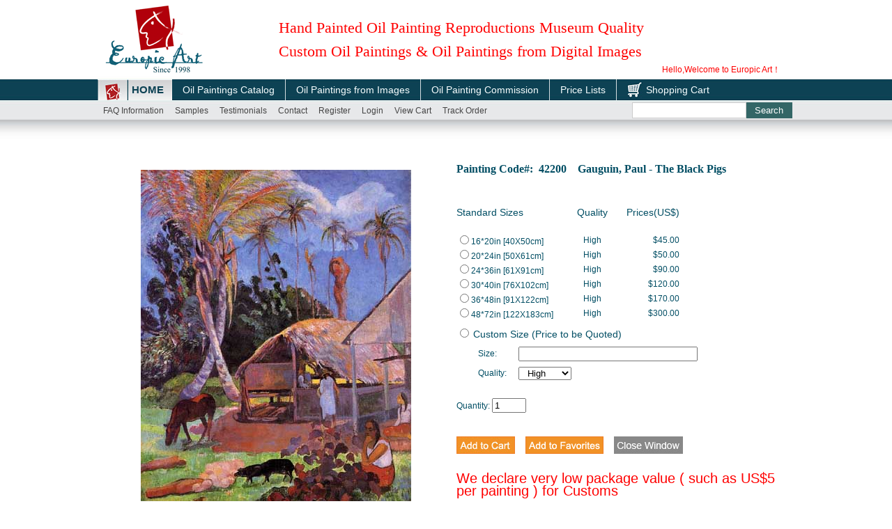

--- FILE ---
content_type: text/html; charset=utf-8
request_url: https://europic-art.com/goods-7539.html
body_size: 8797
content:
<!DOCTYPE html PUBLIC "-//W3C//DTD XHTML 1.0 Strict//EN" "http://www.w3.org/TR/xhtml1/DTD/xhtml1-strict.dtd">
<html xmlns="http://www.w3.org/1999/xhtml">
<head>
<meta http-equiv="Content-Type" content="text/html; charset=utf-8" />
<meta name="Keywords" content="" />
<meta name="Description" content="" />
<title>42200_Impressionism_Catalog_Buy Oil Paintings for Wholesale Price</title>
<meta name="viewport" content="width=device-width, initial-scale=1.0, maximum-scale=1.0, user-scalable=0">
<link rel="shortcut icon" href="favicon.ico" />
<link rel="icon" href="animated_favicon.gif" type="image/gif" />
<link href="themes/oil_paintings/style.css" rel="stylesheet" type="text/css" />
<link href="themes/oil_paintings/style_main.css" rel="stylesheet" type="text/css" />
<link href="themes/oil_paintings/wap20190825.css" rel="stylesheet" type="text/css" />
<script language="javascript"> 
<!--
function killerrors() { 
return true; 
} 
window.onerror = killerrors; 
//-->
</script>
<script type="text/javascript" src="js/common.js"></script><script type="text/javascript" src="js/oil/js1.js"></script> 
</head>
<body>
<script type="text/javascript">
var process_request = "Please waiting...";
</script>
<script type="text/javascript" src="js/jquery.min.js"></script>
<script type="text/javascript">
$(function() {
window.__Object_toJSONString = Object.prototype.toJSONString;
delete Object.prototype.toJSONString;
});
</script>
<script type="text/javascript" src="js/oil/js1.js"></script>
<style>
.Search {background:none;height:auto;overflow:auto}
.Search #keyword{width:68%; border:1px solid #ccc;background:#fff;height: 19px;line-height: 19px;margin-top:0px;text-indent: 2px;}
.Search .btsearch {background:#366; color:#fff; width:28%; margin:0; padding:0; float:left}
@media screen and (min-width: 500px) and (max-device-width:1024px){#images a {width: 24%;}  .goodsbox1 {height:  auto !important;}}
@media screen and (max-width: 800px){ 
.Search {width:90%; padding:0;}
.Search #keyword{margin-top: 0px;margin-left: 0px;height: 25px;line-height: 25px;}
.Search .btsearch {height: 29px;background:#366; color:#fff; width:28%; margin:0; padding:0; float:left}}
</style>
<div class="page-header header">
  <div class="main"> 
	 <div class="logo"><a href="https://europic-art.com/"><img src="themes/oil_paintings/images/logo.gif" alt="oil paintings" /></a></div>
     <div class="top-dh" style="display:none"><a href="user.php?act=register" target="_blank" rel="nofollow">Register</a> | <a href="user.php?act=login" target="_blank" rel="nofollow">Log In</a> | <a href="flow.php" target="_blank" rel="nofollow">Shopping Cart</a></div>
	 <div class="topArea font-t">Hand Painted Oil Painting Reproductions Museum Quality<br>
Custom Oil Paintings & Oil Paintings from Digital Images</div>
	 <div class="Welcome">Hello,Welcome to Europic Art！</div>
  </div>
  
    <!--<div class="nav sj-daohang">
        <ul>
            <li><a href="./">Home</a></li>
            <li><a href="/catalog-oil-paintings-cid1.html"  class="wp_nav_li">Oil Paintings Catalog</a></li>
            <li><a href="/article-13.html"  class="wp_nav_li">Oil Paintings from photos</a></li>
            <li><a href="/article-12.html"  class="wp_nav_li">Commission</a></li>
            <li><a href="/stock-paintings-cid11.html"  class="wp_nav_li">Oil Paintings in Stock</a></li>
            <li><a href="/moulding-oil-paintings-cid13.html"  class="wp_nav_li">Moulding</a></li>
            <li><a href="flow.php"  class="wp_nav_li" target="_blank" >Shopping Cart</a></li>
            
            <div class="clear"></div>
        </ul>
    </div>
    <div class="toggle"> <em></em> <em></em> <em></em> </div>
	<script>
        $(".toggle").click(function(){
            if(!$(".header .nav").hasClass("show")){
                $(".header .nav").addClass("show");
                $(".header .nav").append('<div class="chose"></div>');
                $(".header").css("left","-140px");
                $(".header .nav").css("right","0px");        
                $(".chose").bind("click",function(){
                    $(".header .nav").removeClass("show");
                    $(".header").css("left","0px");
                    $(".header .nav").css("right","-203px"); 
                    $(".chose").unbind().remove();
                });
            }else{
              $(".header .nav").removeClass("show");
              $(".chose").unbind().remove();
              $(".header").css("left","0px");
              $(".header .nav").css("right","-203px"); 
            }
        });
    </script>-->
    
    
</div> 
<div class="globa-nav" style="">
    <div class="shadow"> </div>
    
    <div class="sj-dh" style="display:none;">
    	<ul>
        	<li><a href="./">Home</a></li>
            <li><a href="/catalog-oil-paintings-cid1.html">Catalog</a></li>
            <li><a href="/article-13.html">Oil Paintings from Images</a></li>
            <li><a href="/article-12.html">Oil Painting Commission</a></li>
            <!--<li><a href="/stock-paintings-cid11.html">Stocks</a></li>-->
            <li><a href="/article-7.html">Price Lists</a></li>
            <li><a href="/testimonials.php">Testimonials</a></li><li class=""><a href="#lianxi" rel="nofollow">Contact</a><!--<a href="article-14.html" target="_self">Samples</a>--></li>
        </ul>
        <div style="clear:both;"></div>
    </div>
    
    <div class="block1 clearfix pc-daohang">
   	<div class="fl">
    <span class="home"><a href="./"><font style="color:#0d4254; font-size:15px;">HOME</font></a></span>
    </div>
    
      <div class="allMenu fl"> 
      
		<a href="/catalog-oil-paintings-cid1.html"  class="big" id="m_about" onmouseover="document.getElementById('guideboxA').style.display=''" onmouseout="document.getElementById('guideboxA').style.display='none'">Oil Paintings Catalog</a>
			<a href="/article-13.html"  class="big" >Oil Paintings from Images</a>
			<a href="/article-12.html"  class="big"   >Oil Painting Commission</a>
			<!--<a href="/stock-paintings-cid11.html"  class="big"   >Oil Paintings in Stock</a>-->
			<!--<a href="/moulding-oil-paintings-cid13.html"  class="big" id="m_frame">Moulding</a>-->
            <a href="article-7.html"  class="big">Price Lists</a>
            
    <style>
	  /*.m_oil_tooltip{display:block !important}  */
	</style>
    
<script language="javascript" type="text/javascript"> 
	function showSubLevel(Obj){
		//Obj.className="hover";
		document.getElementById('guidebox'+Obj).style.display='block';  
		$('.m_oil_tooltip').addClass('block3');
		if (Obj == 'C'){
			$('.smenu').addClass('block4');
		}else{
			$('.dmenu').addClass('block4');
		}
	}
	function hideSubLevel(Obj){
		//Obj.className="";
		document.getElementById('guidebox'+Obj).style.display='none';
		$('.m_oil_tooltip').removeClass('block3');
		if (Obj == 'C'){
			$('.smenu').removeClass('block4');
		}else{
			$('.dmenu').removeClass('block4');
		}
	}
</script>
<script type="text/javascript"> 
$(document).ready(function(){
$("#m_about").simpletip({
	content: '<div style=\'position:absolute;background:transparent url() -659px -296px;top:-5px;left:11px;width:60px;height:22px;\'></div><div class=\'box\'><div class="m_in"><table cellspacing=0 cellpadding=0 border=0 style="width:100%;border-collapse:collapse;"><tr style="vertical-align:top"><td><a class="dot" href="abstract-modernism-oil-paintings-cid9.html"><span>Abstract &amp; Modernism</span></a><a class="dot" href="old-masters-oil-paintings-cid3.html"><span>Old Masters I</span></a><a class="dot" href="figures-oil-paintings-cid4.html"><span>Old Masters II</span></a><a class="dot" href="animals-oil-paintings-cid8.html"><span>Animals</span></a><a class="dot" href="flowers-oil-paintings-cid10.html"><span>Flowers</span></a><a class="dot" href="impressionism-oil-paintings-cid7.html"><span>Impressionism</span></a><a class="dot" href="impressionism-figures-oil-paintings-cid2.html"><span>Impressionism Figures</span></a><a class="dot" href="landscape-oil-paintings-cid5.html"><span>Landscape</span></a><a class="dot" href="still-lifes-oil-paintings-cid6.html"><span>Still Lifes</span></a><a class="dot" onmouseover="showSubLevel(\'C\')" onmouseout="hideSubLevel(\'C\')" href="./search.php?Artists="><span>Popular Artists >></span></a><a class="dot" onmouseover="showSubLevel(\'D\')" onmouseout="hideSubLevel(\'D\')" href="./search.php?Artists="><span>Popular Subjects >></span></a></td></tr></table></tr></table></div></div>',
	fixed: true,
	baseClass: 'm_oil_tooltip', 
	position: [0,30],
	focus: true,
	showEffect: 'none',
	hideEffect: 'none',
	showTime: 250,
	hideTime: 0,
	onShow: function(){
		$('#m_about > a.menu_link').addClass('menu_link_hover'); 
		$('#guideboxC').addClass('block');
		$('#guideboxD').addClass('block');
	},
	onHide: function(){
		$('#m_about > a.menu_link').removeClass('menu_link_hover').addClass('menu_link');
		$('#guideboxC').removeClass('block');
		$('#guideboxD').removeClass('block'); 
	}
});
//$("#m_frame").simpletip({
//	content: '<div style=\'position:absolute;background:transparent url() -659px -296px;top:-5px;left:11px;width:60px;height:22px;\'></div><div class=\'box\'><div class="m_in"><table cellspacing=0 cellpadding=0 border=0 style="width:150px;border-collapse:collapse;"><tr style="vertical-align:top"><td><a class="dot" href="/stock-oil-paintings-cid12.html"><span>Stock Frames</span></a><a class="dot" href="/moulding-oil-paintings-cid13.html"><span>Moulding</span></a></td></tr></table></tr></table></div></div>',
//	fixed: true,
//	baseClass: 'm_oil_tooltip2', 
//	position: [0,30],
//	focus: true,
//	showEffect: 'none',
//	hideEffect: 'none',
//	showTime: 250,
//	hideTime: 0,
//	 
//}); 
}); 
</script>
         
     <a href="flow.php" class="big shop_cart" target="_blank" >Shopping Cart</a> 
<div class="smenu" id="guideboxC">
<ul onmouseover="showSubLevel('C')" onmouseout="hideSubLevel('C')"> 
<li><a href="/lawrence-alma-tadema-paintings-info.html"><span>Alma-Tadema</span></a></li>
<li><a href="/jean-beraud-paintings-info.html"><span>Beraud</span></a></li>
<li><a href="/albert-bierstadt-paintings-info.html"><span>Bierstadt</span></a></li>
<li><a href="/eugene-de-blaas-paintings-info.html"><span>Blaas</span></a></li>
<li><a href="/giovanni-boldini-paintings-info.html"><span>Boldini</span></a></li>
<li><a href="/sandro-botticelli-paintings-info.html"><span>Botticelli</span></a></li>
<li><a href="/francois-boucher-paintings-info.html"><span>Boucher</span></a></li>
<li><a href="/eugene-louis-boudin-paintings-info.html"><span>Boudin</span></a></li>
<li><a href="/william-bouguereau-paintings-info.html"><span>Bouguereau</span></a></li>
<li><a href="/alexandre-cabanel-paintings-info.html"><span>Cabanel</span></a></li>
<li><a href="/canaletto-paintings-info.html"><span>Canaletto</span></a></li>
<li><a href="/caravaggio-paintings-info.html"><span>Caravaggio</span></a></li>
<li><a href="/mary-cassatt-paintings-info.html"><span>Cassatt</span></a></li>
<li><a href="/paul-cezanne-paintings-info.html"><span>Cezanne</span></a></li>
<li><a href="/chardin-paintings-info.html"><span>Chardin</span></a></li>
<li><a href="/william-merritt-chase-paintings-info.html"><span>Chase</span></a></li>
<li><a href="/john-constable-paintings-info.html"><span>Constable</span></a></li>
<li><a href="/thomas-sidney-cooper-oil-paintings-info.html"><span>Cooper</span></a></li>
<li><a href="/jean-baptiste-camille-corot-oil-paintings-info.html"><span>Corot</span></a></li>
<li><a href="/gustave-courbet-oil-paintings-info.html"><span>Courbet</span></a></li>
<li><a href="/edouard-leon-cortes-oil-paintings-info.html"><span>Cortes</span></a></li>
<li><a href="/jacques-louis-david-paintings-info.html"><span>David, Jacques</span></a></li>
<li><a href="/leonardo-da-vinci-oil-paintings-info.html"><span>da Vinci</span></a></li>
<li><a href="/Montague-dawson-oil-paintings-info.html"><span>Dawson</span></a></li>
<li><a href="/edgar-degas-famous-paintings-info.html"><span>Degas</span></a></li>
<li><a href="/delacroix-eugene-oil-paintings-info.html"><span>Delacroix</span></a></li>
<li><a href="/frank-dicksee-paintings-info.html"><span>Dicksee</span></a></li>
<li><a href="/julien-dupre-original-paintings-info.html"><span>Dupre</span></a></li>
<li><a href="/el-greco-famous-oilpaintings-info.html"><span>El Greco</span></a></li> 
<li><a href="/henri-fantin-latour-paintings-info.html"><span>Fantin-Latour</span></a></li>
<li><a href="/thomas-gainsborough-famous-oil-paintings-info.html"><span>Gainsborough</span></a></li>
<li><a href="/john-william-godward-oil-paintings-info.html"><span>Godward</span></a></li>
<li><a href="/albrecht-durer-oil-paintings-info.html"><span>Durer</span></a></li>
<li><a href="/paul-gauguin-paintings-info.html"><span>Gauguin</span></a></li>
<li><a href="/francisco-goya-famous-paintings-info.html"><span>Goya</span></a></li>
<li><a href="/frans-hals-oil-paintings-info.html"><span>Hals</span></a></li>
<li><a href="/william-harnett-oil-paintings-info.html"><span>Harnett</span></a></li>
<li><a href="/edgar-hunt-oil-paintings-info.html"><span>Hunt</span></a></li>
<li><a href="/jean-auguste-dominique-ingres-paintings-info.html"><span>Ingres</span></a></li>
<li><a href="/kandinsky-oil-paintings-info.html"><span>Kandinsky</span></a></li>
<li><a href="/paul-klee-oil-paintings-info.html"><span>Klee</span></a></li>
<li><a href="/gustav-klimt-oil-paintings-info.html"><span>Klimt</span></a></li>
<li><a href="/frederic-leighton-oil-paintings-info.html"><span>Leighton</span></a></li>
<li><a href="/edouard-manet-famous-oil-paintings-info.html"><span>Manet</span></a></li>
<li><a href="/franz-marc-paintings-info.html"><span>Marc, Franz</span></a></li>
<li><a href="/john-everett-millais-paintings-info.html"><span>Millais</span></a></li>
<li><a href="/millet-jean-francois-paintings-info.html"><span>Millet</span></a></li>
<li><a href="/modigliani-oil-paintings-info.html"><span>Modigliani</span></a></li>
<li><a href="/claude-monet-famous-oil-paintings-info.html"><span>Monet</span></a></li>
<li><a href="/edvard-munch-paintings-info.html"><span>Munch</span></a></li>
<li><a href="/emile-munier-paintings-info.html"><span>Munier</span></a></li>
<li><a href="/camille-pissarro-oil-paintings-info.html"><span>Pissarro</span></a></li>
<li><a href="/raphael-oil-paintings-info.html"><span>Raphael</span></a></li>
<li><a href="/rembrandt-paintings-info.html"><span>Rembrandt</span></a></li>
<li><a href="/pierre-auguste-renoir-famous-paintings-info.html"><span>Renoir</span></a></li>
<li><a href="/dante-gabriel-rossetti-paintings-info.html"><span>Rossetti</span></a></li>
<li><a href="/peter-paul-rubens-paintings-info.html"><span>Rubens</span></a></li>
<li><a href="/john-singer-sargent-paintings-info.html"><span>Sargent</span></a></li>
<li><a href="/egon-schiele-painting-info.html"><span>Schiele</span></a></li>
<li><a href="/alfred-sisley-paintings-info.html"><span>Sisley</span></a></li>
<li><a href="/james-tissot-paintings-info.html"><span>Tissot</span></a></li>
<li><a href="/titian-oil-paintings-info.html"><span>Titian</span></a></li>
<li><a href="/joseph-mallord-william-turner-paintings-info.html"><span>Turner</span></a></li>
<li><a href="/sir-anthony-van-dyck-paintings-info.html"><span>Van Dyck</span></a></li>
<li><a href="/vincent-van-gogh-paintings-info.html"><span>Van Gogh</span></a></li>
<li><a href="/diego-velazquez-paintings-info.html"><span>Velazquez</span></a></li>
<li><a href="/johannes-vermeer-paintings-info.html"><span>Vermeer</span></a></li>
<li><a href="/emile-vernon-paintings-info.html"><span>Vernon</span></a></li>
<li><a href="/john-william-waterhouse-paintings-info.html"><span>Waterhouse</span></a></li>
<li><a href="/jean-antoine-watteau-paintings-info.html"><span>Watteau</span></a></li>
<li><a href="/morgan-weistling-oil-paintings-info.html"><span>Weistling</span></a></li>
<li><a href="/william-clarke-wontner-paintings-info.html"><span>Wontner</span></a></li>
<li><a href="/eugenio-zampighi-paintings-info.html"><span>Zampighi</span></a></li>
<li><a href="/anders-zorn-paintings-info.html"><span>Zorn</span></a></li>
</ul>
</div>
<div class="dmenu" id="guideboxD">
<ul onmouseover="showSubLevel('D')" onmouseout="hideSubLevel('D')"> 
<li><a href="./search.php?Artists=Abstract"><span>Abstract</span></a></li>
		<li><a href="./search.php?Artists=Americana"><span>Americana</span></a></li>
		<li><a href="./search.php?Artists=Angel"><span>Angel</span></a></li>
		<li><a href="./search.php?Artists=Baroque"><span>Baroque</span></a></li>
		<li><a href="./search.php?Artists=Children"><span>Children</span></a></li>
		<li><a href="./search.php?Artists=Cubism"><span>Cubism</span></a></li>
		<li><a href="./search.php?Artists=Fauvism"><span>Fauvism</span></a></li>
		<li><a href="./search.php?Artists=Group of Seven"><span>Group of Seven</span></a></li>
		<li><a href="./search.php?Artists=Horse"><span>Horse</span></a></li>
		<li><a href="./search.php?Artists=Hudson River School"><span>Hudson River School</span></a></li>
		<li><a href="./search.php?Artists=Neoclassicism"><span>Neoclassicism</span></a></li>
		<li><a href="./search.php?Artists=Nude"><span>Nude</span></a></li>
		<li><a href="./search.php?Artists=Oriental"><span>Oriental</span></a></li>
		<li><a href="./search.php?Artists=Paris"><span>Paris</span></a></li>
		<li><a href="./search.php?Artists=Pre-Raphaelite"><span>Pre-Raphaelite</span></a></li>
		<li><a href="./search.php?Artists=Religion and Mythology"><span>Religion &amp; Mythology</span></a></li>
		<li><a href="./search.php?Artists=Rococo"><span>Rococo</span></a></li>
		<li><a href="./search.php?Artists=Romanticism"><span>Romanticism</span></a></li>
		<li><a href="./search.php?Artists=seascape"><span>Seascape</span></a></li>
		<li><a href="./search.php?Artists=Venice"><span>Venice</span></a></li>
</ul>
</div>
      
  
  </div>     
		</div>
        
        
</div>
        
<div class="clear"></div>
<div class="block1 clearfix">
<script type=text/javascript>
function menuFix() {
var sfEls = document.getElementById("menu").getElementsByTagName("li");
for (var i=0; i<sfEls.length; i++) {
sfEls[i].onmouseover=function() {
this.className+=(this.className.length>0? " ": "") + "sfhover";
}
sfEls[i].onMouseDown=function() {
this.className+=(this.className.length>0? " ": "") + "sfhover";
}
sfEls[i].onMouseUp=function() {
this.className+=(this.className.length>0? " ": "") + "sfhover";
}
sfEls[i].onmouseout=function() {
this.className=this.className.replace(new RegExp("( ?|^)sfhover\\b"), 
"");
}
}
}
window.onload=menuFix;
</script> 
  <div class="sub_menu" id="menu"> 
  <ul>
    <li><a href="/article-8.html" target="_self">FAQ Information</a></li><!--<li><a href="article-7.html" target="_self">Price Lists</a></li>--><li><a href="article-14.html" target="_self">Samples</a></li><li><a href="/testimonials.php" target="_self">Testimonials</a></li><li><a href="https://europic-art.com/Contact.html" target="_self">Contact</a>
      
    </li><li><div id="append_parent"></div>
<a href="user.php?act=register" target="_blank" rel="nofollow">Register</a></li><li><a href="user.php?act=login" target="_blank" rel="nofollow">Login</a>
    <ul  class="menu-login"> 
   <form name="formLogin" action="user.php" method="post" onSubmit="return userLogin()">
		<table width="100%" border="0" cellpadding="3" cellspacing="5" align="center" class="NCSS1">
          <tbody><tr>
            <td width="35%" align="right">Email</td>
            <td width="65%"><input name="lemail" type="text" size="25" class="inputBg"></td>
          </tr>
          <tr>
            <td align="right">Password</td>
            <td>
            <input name="password" type="password" size="15" class="inputBg">
            </td>
          </tr>
          <tr style="display:none">
            <td align="right"></td>
			<td><input type="checkbox" value="1" checked="checked" name="remember" id="remember"><label for="remember">Remember my login information.</label></td>
          </tr>
          <tr>
            <td>&nbsp;</td>
            <td align="left">
            <input type="hidden" name="act" value="act_login">
            <input type="hidden" name="back_act" value="/user.php">
            <input type="submit" name="submit" value="" class="btn_submit_b">
            </td>
          </tr>
          <tr>
            <td>&nbsp;</td>
            <td align="left"><a href="user.php?act=get_password" style="font-size: 14px;" class="f3" rel="nofollow">Forget Password</a></td>
          </tr> 
          </tbody>
	  </table>
    </form> 
  </ul>    </li><li><a href="flow.php" target="_blank">View cart</a>
    <ul class="menu-View">
  <a href="flow.php" title="Cart">0 Items in your cart, Total Amount $0.00.</a><br/>    </ul>
    </li><li><a href="javascript:void(0);" target="_blank">Track order</a>
     <ul class="menu-Track">Please log in to your account to see the status of your order.<br/><br/><a href="/track_order.php?order_sn=240527982">240527982</a>,<a href="/track_order.php?order_sn=250226789">250226789</a>,</ul>
    </li>
          </ul> 
  <div class="Search ">
<script type="text/javascript">
<!--
function checkSearchForm()
{
	if(document.getElementById('keyword').value)
	{
		return true;
	}
	else
	{
		alert("Please enter the keywords");
		return false;
	}
}
-->
</script> 
   <form id="searchForm" name="searchForm" method="get" action="search.php" onsubmit="return checkSearchForm()"><input class="fl" name="keywords" type="text" id="keyword" value="" ><input class="fr btsearch" name="btsearch" type="submit" id="btsearch" value="Search">
 </form>
   
  </div>
</div>
</div><div class="block1 clearfix lb">
 
   
<script language="JavaScript">
function CheckForm()
{
	var resualt=false;
	for(var i=0;i<document.addcatalog.Model.length;i++)
	{
		if(document.addcatalog.Model[i].checked)
		{
		  resualt=true;
		  document.addcatalog.isstandard.checked = false;
		}
		if(document.addcatalog.isstandard.checked)
		{
		  resualt=true;
		  document.addcatalog.Model[i].checked = false;
		}
	}
		 
	if(!resualt)
	{
		alert("Please choose a size.");
		   return false;
	}
    if (document.addcatalog.isstandard.checked ){
	    if (document.addcatalog.Model1.value.length==0 ){
  		    alert("Please Enter a size.");
		    document.addcatalog.Model1.focus();
		    return false;
		}
		/*else if (document.addcatalog.Quantity2.value.length == 0) {
		       alert("Please Input Quantity.");
		       document.addcatalog.Quantity2.focus();
		       return false;
		}*/
		
		//document.addcatalog.Quantity.value=document.addcatalog.Quantity2.value;
  	    document.addcatalog.Model.value="Customed";
	}
	else if	(document.addcatalog.Model.value == "" ){
	
	 alert("Please choose a size.");
	 document.addcatalog.Model.focus();
     return false;
	
	}
	else if	(document.addcatalog.Model.value != "" ){
	
	 	if(document.addcatalog.Quantity.value.length == 0){
		 alert("Please Input Quantity.");
		       document.addcatalog.Quantity.focus();
		       return false;
		}
	
	}
	return true;
}
function ChoiceIsStandard(Standardno)
{ 
     if(Standardno==0){
		 for(var i=0;i<document.addcatalog.Model.length;i++)
		 {
		 document.addcatalog.Model[i].checked = false;
		 document.getElementById("modelpid").checked=true;	
		 document.getElementById("modelpid").value="Customed";
		 }
		 document.addcatalog.Model1.disabled = false;
		 //document.addcatalog.Quantity.disabled = true;
		 //document.addcatalog.Quantity2.disabled = false;
		 document.addcatalog.Quality.disabled = false; 	
		 document.addcatalog.isstandard.checked='checked';
		 
     }
	 else {
		 
		 document.addcatalog.Model1.disabled = true;
		 document.addcatalog.isstandard.checked = false;
		 //document.addcatalog.Quantity.disabled = false;
		 //document.addcatalog.Quantity2.disabled = true;
		 document.addcatalog.Quality.disabled = true; 
	 }
}
</script>
  <TABLE border=0  cellspacing="0" cellpadding="0"  class="pro-show">
    <tr>
      <td width=380 valign="top" align="center" style="padding-top:40px; " ><img src="pic/4/42200.jpg" alt="Painting Code#42200-Gauguin, Paul - The Black Pigs" width="350" hspace="10" vspace="10"></td>
            <td width="370" valign="top"><form name="addcatalog" action='/flow.php?step=add_to_cart' method="POST" onSubmit="return CheckForm();">
          		  <TABLE   border=0  cellPadding=4 cellSpacing=0  class="pro-canshu" width="370">
            <TR>
              <TD colspan=3><br></TD>
            </TR>
            <TR>
              <TD colspan=3 class="f16  fb font-t"><h1 class="f16 font-t">Painting Code#:&nbsp;&nbsp;42200&nbsp;&nbsp;&nbsp;&nbsp;Gauguin, Paul - The Black Pigs</h1><br>
                <br></TD>
            </TR>
            <TR>
              <TD colspan=3 class="biaoge-x">
                <table width=320 border=0 cellspacing=0 cellpadding=0 class=NCSS013>
                  <tr class="f14">
                    <td width=150 align=left>Standard Sizes</td>
                    <td width=100 align=center>Quality</td>
                    <td width=70 align=right>Prices(US$)</td>
                  </tr>
				  <tr>
                    <td align="left"><input name="Model" value='Customed' type="radio" style=" visibility:hidden" id="modelpid" onClick="ChoiceIsStandard(0)"/></td>
                    <td align="center"></td>
                    <td align="right"></td>
                  </tr>
				  				  <tr>
                    <td align="left"><label><input name="Model" value='168' type="radio" id='pmodel0' onClick="ChoiceIsStandard(1)"/>16*20in [40X50cm]</label></td>
                    <td align="center">High</td>
                    <td align="right">$45.00</td>
                  </tr>
				  				  <tr>
                    <td align="left"><label><input name="Model" value='169' type="radio" id='pmodel1' onClick="ChoiceIsStandard(1)"/>20*24in [50X61cm]</label></td>
                    <td align="center">High</td>
                    <td align="right">$50.00</td>
                  </tr>
				  				  <tr>
                    <td align="left"><label><input name="Model" value='170' type="radio" id='pmodel2' onClick="ChoiceIsStandard(1)"/>24*36in [61X91cm]</label></td>
                    <td align="center">High</td>
                    <td align="right">$90.00</td>
                  </tr>
				  				  <tr>
                    <td align="left"><label><input name="Model" value='171' type="radio" id='pmodel3' onClick="ChoiceIsStandard(1)"/>30*40in [76X102cm]</label></td>
                    <td align="center">High</td>
                    <td align="right">$120.00</td>
                  </tr>
				  				  <tr>
                    <td align="left"><label><input name="Model" value='172' type="radio" id='pmodel4' onClick="ChoiceIsStandard(1)"/>36*48in [91X122cm]</label></td>
                    <td align="center">High</td>
                    <td align="right">$170.00</td>
                  </tr>
				  				  <tr>
                    <td align="left"><label><input name="Model" value='173' type="radio" id='pmodel5' onClick="ChoiceIsStandard(1)"/>48*72in [122X183cm]</label></td>
                    <td align="center">High</td>
                    <td align="right">$300.00</td>
                  </tr>
				                  </table>
                </TD>
            </TR>
            <TR>
              <TD align="left" colspan="3"><label><input name="isstandard" type="radio" onClick="ChoiceIsStandard(0)" > <span class="f14">Custom Size (Price to be Quoted)</span></label></TD>
              
            </TR>
            <TR>
              <TD rowspan="3"></TD>
              <TD width="12%"  align="left"> Size:</TD>
              <TD width="82%" align="left"><input name="Model1" type="text" value="" size="30" maxlength="40"  onClick="ChoiceIsStandard(0)"></TD>
            </TR>
            <TR>
              <TD  align="left">Quality:</TD>
              <TD  align="left"><select name="Quality" size="1" >
                  <option value='High' selected>&nbsp; High </option>
                  <option value='Medium'>&nbsp; Medium </option>
                </select></TD>
            </TR>
			<TR>
              <TD colspan="2" height="10"></TD>
			</TR>
            <TR>
              <TD colspan="3"  align="left">Quantity:
              <input name="Quantity" type="text" value="1" size="4" maxlength="5"  ></TD>
            </TR>
            <TR>
              <TD colspan="3" align="left" >&nbsp;&nbsp;</TD>
            </TR>
            <TR>
              <TD colspan="3"><input name="goods_id" type="hidden" value="7539" /><input type="submit" value="" class="addtocart" style="margin-bottom: 2px; vertical-align: middle;">&nbsp;&nbsp;&nbsp;&nbsp; <a href="javascript:favorite(7539)"><img src="themes/oil_paintings/images/addfavorites.gif" style=" margin-bottom:2px;vertical-align:middle" /></a>&nbsp;&nbsp;&nbsp;&nbsp;
                <input type="button" value=" " onclick="javascript:self.close()" class="closew"></TD>
            </TR>
          </TABLE>
		          </form>
        
        <div style="color:red;font-size: 20px;    padding: 20px 4px;">We declare very low package value ( such as US$5 per painting ) for Customs</div>
        </td>
    </tr>
  </table>
  <div class="info-show">
    <div class="t  font-t">100% Satisfaction Guarantee, Money Back Guarantee:</div>
    <div class="text" style="font-size: 13px;">
    <!--<p class="f14"><strong>*</strong>We are Paypal selected supplier, please log on <a href="https://www.paypal-suppliers.com" target="_blank" rel="nofollow">https://www.paypal-suppliers.com</a> and search "Europic Art"</p>-->
      <p><strong>*</strong>We can take picture of your order for your approval when finish, improve it if you require until you are satisfied, <u>fully refund you if you are not satisfied.</u></p>
<p><strong>*</strong><u>If you are not satisfied with your order when receive, YOU DON'T NEED TO SEND IT BACK, within 30 days after receive you destroy it and send us photo proof then we fully refund you.</u></p>
<p><strong>*</strong>We guarantee that you receive your order in good condition. We redo your order for free if your package is lost during transportation.</p>
<p><strong>*</strong>If your order is damaged during transportation, which customer can provide photo proof of damage, we fully refund you or provide free replacement without any charge.</p>
<p><strong>*</strong>For our regular customers, we also provide free improvement free replacement, or credits for any unsatisfactory quality or damage.</p>
    </div>
	
	<div class="text" style="margin-top:20px;">
		We provide the best value <a href="https://europic-art.com/">oil paintings</a> and service for wholesale distributors, galleries,hotels,restaurants, furnishers, interior designers, and consumers as well. With our excellent products and customer service, we have been successfully cooperating with our regular customers from over forty countries, providing them the tailor-made cooperation plans. Other than the oil paintings in our catalog, you also can email us your favorite oil paintings or mail us books, posters, postcards or photos to create <a href="https://europic-art.com/">oil paintings on canvas</a>. Your call, email or fax is greatly welcome. Thank you.
	</div>
	<div class="text" style="margin-top:20px;">
		The people who browsed this painting also browsed the <a href="/figures-oil-paintings-cid4.html"><h3 style="font-size:18px;display: inline-table;">Abstract Oil Paintings</h3></a>, the <a href="/animals-oil-paintings-cid8.html"><h3 style="font-size:18px;display: inline-table;">OId Masters Oil paintings</h3></a>, the <a href="/landscape-oil-paintings-cid5.html"><h3 style="font-size:18px;display: inline-table;">Landscape Oil Paintings</h3></a>, the <a href="/flowers-oil-paintings-cid10.html"><h3 style="font-size:18px;display: inline-table;">flower oil painting</h3></a>, the <a href="/old-masters-oil-paintings-cid3.html"><h3 style="font-size:18px;display: inline-table;">Animal Oil Paintings</h3></a>, etc.
	</div>
  </div>
  <img src="themes/oil_paintings/images/VisaMastercardPaypal.jpg" border="0" style="margin:20px 0"> 
   
</div>
<div class="clear"></div>
<div class="pageFooter" id="lianxi">
<div class="artBox">
<div class="artList">
	<div class="list1 fl">
		<ul class="tupian">
		<li class="cu">For payment we accept: </li>
		<li class="h25"><img src="themes/oil_paintings/images/image001.jpg" /></li>
		<li class="h25"><img src="themes/oil_paintings/images/image003.png" /></li>
		<li><img src="themes/oil_paintings/images/image005.png" /></li>
		<li><img src="themes/oil_paintings/images/image007.png" /></li>
		</ul>
	</div>
	<div class="list">
		<ul class="tupian">
		<li class="cu">Delivered by: </li>
		<li class="h25"><img src="themes/oil_paintings/images/image009.png" /></li>
		<li class="h25"><img src="themes/oil_paintings/images/image011.png" /></li>
		<li><img src="themes/oil_paintings/images/image013.png" /></li>
		<li><img src="themes/oil_paintings/images/image015.png" /></li>
		<li class="h25"><img src="themes/oil_paintings/images/image017.png" /></li>
		</ul>
	</div>
	<div class="list img" >
		<ul>
		<li class="cu">Contact:</li>
		<li>Sales Manager:	Jack Lee</li>
		<li>Tel: +86 592 555 2746</li>
		<li>Mobile: +86 13 606 909 127</li> 
		<li>Email: <a href="/cdn-cgi/l/email-protection#6c09191e031c050f0d1e182c03191800030307420f0301" target="_blank"><span class="__cf_email__" data-cfemail="83e6f6f1ecf3eae0e2f1f7c3ecf6f7efecece8ade0ecee">[email&#160;protected]</span></a></li>
		<li>&nbsp;&nbsp;&nbsp;&nbsp;&nbsp;&nbsp;&nbsp;&nbsp;&nbsp;&nbsp;&nbsp;<a href="/cdn-cgi/l/email-protection#2943484a42454c4c694c5c5b4659404a04485b5d074a4644" target="_blank"><span class="__cf_email__" data-cfemail="a7cdc6c4cccbc2c2e7c2d2d5c8d7cec48ac6d5d389c4c8ca">[email&#160;protected]</span></a></li>
		<!--<li><img src="themes/oil_paintings/images/ico-ss.jpg" width="20" height="20" alt="">jackl@europic-art.com</li>-->
		<li>WhatsApp: +86 13 606 909 127</li> 
		<li>WeChat: +86 13 606 909 127</li> 
        <li style="OVERFLOW: visible; height:auto"><a href="https://www.facebook.com/EuropicArt" target="_blank" rel="nofollow"><img src="themes/oil_paintings/images/facebook.jpg"></a><style>
		.pageFooter .artBox .artList .list ,.pageFooter .artBox .artList UL {
		OVERFLOW: visible;}
		</style>
        <br /><br />
             <img src="shuoming.png"  style="max-width: 300px; "/></li> 
		</ul>
		<div style="display:none;"></div>
        <a class="sj-b" style="display:none;" style="color:#888" href="https://www.xmwpwl.com" target="_blank" rel="nofollow"><span style="color:#888; padding-top:80px; display:block">design by:<img src="themes/oil_paintings/images/logo-wp.jpg">weipin</span></a>
	</div>
	<div class="list info-footer"> 
		<ul >
		<li class="cu">Business Address: </li>
		</ul>
		<p align="left">208&nbsp;Rongbin&nbsp;Building&nbsp; <br />Lianyueli&nbsp;162 <br />
		Xiamen,&nbsp;Fujian&nbsp;Province <br />China&nbsp;361012 <br />
		<a style="color:#888" href="https://www.xmwpwl.com" target="_blank" rel="nofollow"><span style="color:#888; padding-top:80px; display:block">design by:<img src="themes/oil_paintings/images/logo-wp.jpg">weipin</span></a></p>
	</div>
    <style>.f-img{width:50%; float:right;} .f-img img{width:85%;}  
	@media (max-width:992px){.f-img{width:100%; float: none;}} </style>
    <!--<div  class="f-img"><img src="https://europic-art.com/contact2.jpg"></div>-->
</div>
</div>
</div>
<script data-cfasync="false" src="/cdn-cgi/scripts/5c5dd728/cloudflare-static/email-decode.min.js"></script></body>
<script type="text/javascript">
var goods_id = 7539;
var goodsattr_style = 1;
var gmt_end_time = 0;
var day = "day";
var hour = "hour";
var minute = "minute";
var second = "second";
var end = "end";
var goodsId = 7539;
var now_time = 1769411328;
function favorite(goodid){
	$.ajax({
		type: "get",
		url: "/user.php?act=collect&id="+goodid,
		error : function(request) {
		},
		success : function(data) {
			alert("success");
		}
	});
}
</script>
</html>
